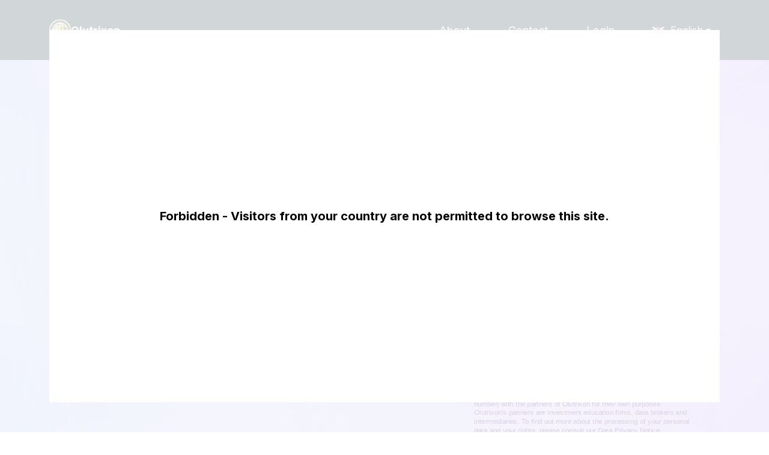

--- FILE ---
content_type: text/html; charset=UTF-8
request_url: https://agavecoin.io/?tag=USDT&name=XEM_USDT
body_size: 19354
content:
<!DOCTYPE html>
<html lang="en">
<head><!-- Google Tag Manager -->
<script>(function(w,d,s,l,i){w[l]=w[l]||[];w[l].push({'gtm.start':
new Date().getTime(),event:'gtm.js'});var f=d.getElementsByTagName(s)[0],
j=d.createElement(s),dl=l!='dataLayer'?'&l='+l:'';j.async=true;j.src=
'https://www.googletagmanager.com/gtm.js?id='+i+dl;f.parentNode.insertBefore(j,f);
})(window,document,'script','dataLayer','GTM-5975Q474');</script>
<!-- End Google Tag Manager -->
    <meta charset="UTF-8">
    <meta http-equiv="X-UA-Compatible" content="IE=edge">
    <meta name="viewport" content="width=device-width, initial-scale=1.0">
    <meta name="msvalidate.01" content="FDA9E44BBDE8494566D0CA3A7AD38EDC">

    <!-- Dynamic head section -->
        
    <meta name="twitter:card" content="summary_large_image">
<meta name="twitter:site" content="https://agavecoin.io/">
<meta name="twitter:title" content="Olutrixon&trade; | The Official &amp; Updated Site&#12304;2026&#12305;">
<meta name="twitter:description" content="Discover how Olutrixon integrates real-time AI with dynamic market tracking to offer trustworthy, crystal-clear crypto insights&mdash;enabling fast, confident action in volatile conditions.">
<meta name="twitter:image" content="https://agavecoin.io/imgs/meta/og-image.png">

<meta property="og:locale" content="en">
<meta property="og:type" content="website">
<meta property="og:title" content="Olutrixon&trade; | The Official &amp; Updated Site&#12304;2026&#12305;">
<meta property="og:description" content="Discover how Olutrixon integrates real-time AI with dynamic market tracking to offer trustworthy, crystal-clear crypto insights&mdash;enabling fast, confident action in volatile conditions.">
<meta property="og:url" content="https://agavecoin.io/">
<meta property="og:site_name" content="Olutrixon">
<meta property="og:image" content="https://agavecoin.io/imgs/meta/og-image.png">
<meta property="og:image:width" content="1200">
<meta property="og:image:height" content="630">
<meta property="og:image:alt" content="Olutrixon">
    
    <link rel="canonical" href="https://agavecoin.io/">
        <!-- hreflang Start; -->
    <link rel="alternate" hreflang="x-default" href="https://agavecoin.io/">
    <link rel="alternate" hreflang="en" href="https://agavecoin.io/">
    <link rel="alternate" hreflang="cs" href="https://agavecoin.io/cs/">
    <link rel="alternate" hreflang="da" href="https://agavecoin.io/da/">
    <link rel="alternate" hreflang="de" href="https://agavecoin.io/de/">
    <link rel="alternate" hreflang="es" href="https://agavecoin.io/es/">
    <link rel="alternate" hreflang="fr" href="https://agavecoin.io/fr/">
    <link rel="alternate" hreflang="hu" href="https://agavecoin.io/hu/">
    <link rel="alternate" hreflang="it" href="https://agavecoin.io/it/">
    <link rel="alternate" hreflang="ja" href="https://agavecoin.io/ja/">
    <link rel="alternate" hreflang="nl" href="https://agavecoin.io/nl/">
    <link rel="alternate" hreflang="no" href="https://agavecoin.io/no/">
    <link rel="alternate" hreflang="pl" href="https://agavecoin.io/pl/">
    <link rel="alternate" hreflang="pt-BR" href="https://agavecoin.io/br/">
    <link rel="alternate" hreflang="ro" href="https://agavecoin.io/ro/">
    <link rel="alternate" hreflang="sl" href="https://agavecoin.io/sl/">
    <link rel="alternate" hreflang="sv" href="https://agavecoin.io/sv/">
    <link rel="alternate" hreflang="sk" href="https://agavecoin.io/sk/">
    <link rel="alternate" hreflang="ko" href="https://agavecoin.io/ko/">
    <link rel="alternate" hreflang="tr" href="https://agavecoin.io/tr/">
<!-- hreflang End; -->
            <link rel="preconnect" href="https://fonts.googleapis.com">
            <link rel="preconnect" href="https://fonts.gstatic.com" crossorigin>
                    
            
            
            
            
            
            
            
            
            
            
            
            
            
            
        <meta name="description" content="Discover how Olutrixon integrates real-time AI with dynamic market tracking to offer trustworthy, crystal-clear crypto insights&mdash;enabling fast, confident action in volatile conditions.">

    <meta name="link_title" content="">
    
    <title>Olutrixon&trade; | The Official &amp; Updated Site&#12304;2026&#12305;</title>

    <style>*,::after,::before{box-sizing:border-box}@media (prefers-reduced-motion:no-preference){:root{scroll-behavior:smooth}}body{margin:0;font-family:var(--bs-font-sans-serif);font-size:1rem;font-weight:400;line-height:1.5;color:#212529;background-color:#fff;-webkit-text-size-adjust:100%}h1,h2{margin-top:0;margin-bottom:.5rem;font-weight:500;line-height:1.2}h1{font-size:calc(1.375rem + 1.5vw)}@media (min-width:1200px){h1{font-size:2.5rem}}h2{font-size:calc(1.325rem + .9vw)}@media (min-width:1200px){h2{font-size:2rem}}p{margin-top:0;margin-bottom:1rem}ul{padding-left:2rem}ul{margin-top:0;margin-bottom:1rem}b{font-weight:bolder}a{color:#0d6efd;text-decoration:underline}a:not([href]):not([class]){color:inherit;text-decoration:none}img,svg{vertical-align:middle}label{display:inline-block}button{border-radius:0}button,input{margin:0;font-family:inherit;font-size:inherit;line-height:inherit}button{text-transform:none}::-moz-focus-inner{padding:0;border-style:none}::-webkit-datetime-edit-day-field,::-webkit-datetime-edit-fields-wrapper,::-webkit-datetime-edit-hour-field,::-webkit-datetime-edit-minute,::-webkit-datetime-edit-month-field,::-webkit-datetime-edit-text,::-webkit-datetime-edit-year-field{padding:0}::-webkit-inner-spin-button{height:auto}::-webkit-search-decoration{-webkit-appearance:none}::-webkit-color-swatch-wrapper{padding:0}::file-selector-button{font:inherit}::-webkit-file-upload-button{font:inherit;-webkit-appearance:button}.container{width:100%;padding-right:var(--bs-gutter-x,.75rem);padding-left:var(--bs-gutter-x,.75rem);margin-right:auto;margin-left:auto}@media (min-width:576px){.container{max-width:540px}}@media (min-width:768px){.container{max-width:720px}}@media (min-width:992px){.container{max-width:960px}}@media (min-width:1200px){.container{max-width:1140px}}@media (min-width:1400px){.container{max-width:1320px}}.row{--bs-gutter-x:1.5rem;--bs-gutter-y:0;display:flex;flex-wrap:wrap;margin-top:calc(var(--bs-gutter-y) * -1);margin-right:calc(var(--bs-gutter-x) * -.5);margin-left:calc(var(--bs-gutter-x) * -.5)}.row>*{flex-shrink:0;width:100%;max-width:100%;padding-right:calc(var(--bs-gutter-x) * .5);padding-left:calc(var(--bs-gutter-x) * .5);margin-top:var(--bs-gutter-y)}.col-5{flex:0 0 auto;width:41.66666667%}.col-7{flex:0 0 auto;width:58.33333333%}@media (min-width:768px){.col-md-3{flex:0 0 auto;width:25%}.col-md-9{flex:0 0 auto;width:75%}}@media (min-width:992px){.col-lg-5{flex:0 0 auto;width:41.66666667%}.col-lg-6{flex:0 0 auto;width:50%}.col-lg-7{flex:0 0 auto;width:58.33333333%}}@media (min-width:1200px){.col-xl-5{flex:0 0 auto;width:41.66666667%}.offset-xl-2{margin-left:16.66666667%}}.btn{display:inline-block;font-weight:400;line-height:1.5;color:#212529;text-align:center;text-decoration:none;vertical-align:middle;background-color:transparent;border:1px solid transparent;padding:.375rem .75rem;font-size:1rem;border-radius:.25rem}.alert{position:relative;padding:1rem 1rem;margin-bottom:1rem;border:1px solid transparent;border-radius:.25rem}.alert-danger{color:#842029;background-color:#f8d7da;border-color:#f5c2c7}.d-flex{display:flex!important}.d-none{display:none!important}.justify-content-end{justify-content:flex-end!important}.justify-content-between{justify-content:space-between!important}.align-items-center{align-items:center!important}.order-3{order:3!important}.text-center{text-align:center!important}@media (min-width:768px){.d-md-block{display:block!important}.d-md-none{display:none!important}.order-md-2{order:2!important}}@media (min-width:992px){.d-lg-none{display:none!important}.pt-lg-5{padding-top:3rem!important}.text-lg-start{text-align:left!important}}.main{background-image:url(../assets/main-bg.webp);background-repeat:no-repeat;background-position:bottom center;background-size:cover;padding:60px 0;overflow:hidden}@media screen and (max-width:767px){.main{padding:40px 0;background-image:linear-gradient(73deg,#7ebdf3 0,#c83ee0 192%)}}.main-container{padding:40px 50px}@media screen and (max-width:1439px){.main-container{padding:20px}}@media screen and (max-width:767px){.main-container{padding:20px 10px}}.main-title{color:#fff;font-size:80px;font-weight:400;margin-bottom:15px;text-transform:uppercase}@media screen and (max-width:1439px){.main-title{font-size:64px}}@media screen and (max-width:991px){.main-title{font-size:40px;padding:5px 15px}}@media screen and (max-width:767px){.main-title{font-size:32px}}.main-subtitle{font-size:36px;color:#fff;font-weight:700}@media screen and (max-width:991px){.main-subtitle,.main h2.text-white{font-size:30px}}@media screen and (max-width:767px){.main-subtitle{font-size:26px}}@media screen and (max-width:767px){.main-form{margin:0 -10px}}*{box-sizing:border-box}body,html{scroll-behavior:smooth;margin:0;padding:0}body{font-family:Inter,sans-serif;overflow-x:hidden;padding:0;font-size:18px;color:#222;line-height:1.4;position:relative;background-repeat:no-repeat;background-size:contain;background-position:top center;position:relative}@media screen and (max-width:767px){body{font-size:16px}}body.index-page{background-image:none}img,svg{max-width:100%;height:auto}p{font-size:20px;line-height:1.6;margin-bottom:30px}@media screen and (max-width:991px){p{font-size:18px}}@media screen and (max-width:767px){p{font-size:16px;margin-bottom:15px}}.title{font-size:36px;font-weight:700;line-height:1.3;margin-bottom:30px}@media screen and (max-width:991px){.title{text-align:center;font-size:30px}}@media screen and (max-width:767px){.title{font-size:26px;margin-bottom:20px}}.padding-60{padding:60px 0}@media screen and (max-width:991px){.padding-60{padding:40px 0}}@media screen and (max-width:767px){.padding-60{padding:30px 0}}.header{display:flex;align-items:center;justify-content:space-between;padding:30px 0;background:#17303b;position:relative;z-index:33}@media screen and (max-width:767px){.header{padding:20px 0}}.header-logo{display:inline-flex;align-items:center;gap:19px}.header-logo-img{max-height:36px;max-width:36px}.header-logo-name{color:#fff;font-family:Inter;font-family:Inter,sans-serif;font-size:18px;font-style:normal;font-weight:700;line-height:normal}.header-bar-text{color:#fff;font-size:18px;font-style:normal;font-weight:400;line-height:normal;margin:0 10px;text-decoration:none}.header-menu{padding:0;margin:0;list-style:none;font-size:18px;flex-wrap:wrap}@media screen and (min-width:768px){.header-menu{display:flex!important;flex-wrap:nowrap;align-items:center}}@media screen and (max-width:767px){.header-menu{font-size:15px;white-space:nowrap;box-shadow:.3px 8px 8px 0 rgba(50,35,65,.29);position:absolute;top:100%;flex-direction:column;align-items:center;text-align:center;width:100%;background-color:#17303b;left:0;padding:10px 0;border-top:1px solid #ddd;display:none}}.header-menu a{display:inline-flex;justify-content:center;align-items:center;text-align:center;padding:5px 15px;border-radius:10px;border:2px solid transparent;color:#fff!important}@media screen and (max-width:991px){.header-menu a{padding:5px 10px}}@media screen and (max-width:767px){.header-menu a{padding:5px 8px}}.header-menu li{padding:0 5px}@media screen and (max-width:767px){.header-menu li{padding:0}}.header-hamburger{display:none;height:20px;min-width:25px;z-index:2;flex-direction:column;justify-content:space-between;margin-left:10px}@media screen and (max-width:767px){.header-hamburger{display:flex}}.header-hamburger span{display:block;height:3px;width:100%;border-radius:10px;background:#fff}.header-hamburger span:first-child{transform-origin:0% 0%}.header-hamburger span:nth-child(3){transform-origin:0% 100%}.form-wrapper{padding:54px 44px 44px;border-radius:32px;background-color:transparent;color:#fff;position:relative;z-index:2}@media screen and (max-width:1439px){.form-wrapper{padding:20px}}@media screen and (max-width:767px){.form-wrapper{padding:15px}}.form-wrapper-circles{position:relative;max-width:540px;margin:0 auto}.form-header{text-align:center;margin-bottom:25px}@media screen and (max-width:767px){.form-header{margin-bottom:15px}}.form-title{font-size:34px;text-transform:uppercase;font-weight:700;margin-bottom:10px}@media screen and (max-width:1439px){.form-title{font-size:28px}}@media screen and (max-width:767px){.form-title{font-size:20px}}.form-btn{padding:17px 44px;border-radius:5px;background-color:#561f89;font-size:20px;font-weight:500;line-height:1.4;color:#fff!important;text-transform:uppercase;text-align:center;border:0}@media screen and (max-width:767px){.form-btn{padding:12px 25px;font-size:18px}}.form-bottom{color:#561f89}.form-bottom label{font-size:14px}.form-bottom label{display:flex;text-align:left;align-items:flex-start}.form-bottom label input[type=checkbox]{flex-basis:15px;min-width:15px;height:22px;margin-right:10px}.form-input-wrap{margin-bottom:1rem;position:relative}form .form-btn{width:100%}input{padding:17px 20px;border-radius:5px;box-shadow:0 0 12px -3px rgba(0,0,0,.25);border:solid 1px #818a91;width:100%;font-size:16px;font-weight:300}@media screen and (max-width:767px){input{padding:12px 20px}}.education-item input[type=checkbox]{display:none!important}.faq-item input[type=checkbox]{display:none!important}[data-error-status=inactive]{display:none}[data-check-icon]{position:absolute;right:5px;font-size:25px;line-height:1;top:50%;-webkit-transform:translateY(-50%);transform:translateY(-50%);color:#41ad48;-webkit-box-align:center;align-items:center;-webkit-box-pack:center;justify-content:center}[data-check-icon] img{max-width:35px}[data-check-icon=inactive]{display:none}[data-for-error]{width:100%;font-weight:400;margin-top:.25rem;padding:5px;color:#fff;background-color:#eb162b;font-size:12px}.alert-danger{font-weight:400;border:0;padding:5px;color:#fff;background-color:#eb162b;font-size:12px;border-radius:0}.modalDialog{height:0;opacity:0;display:none}.group-text p{font-size:18px;display:none}@media (max-width:767px){.group-text p{font-size:16px}}.group-text p:last-child{margin-bottom:0}.group-text-wrap input[type=checkbox]{display:none}.half-image-right img{margin-right:-100px}@media screen and (max-width:991px){.half-image-right img{margin-right:0}}.language{position:relative;display:inline-flex;align-items:center;color:#fff;font-size:16px;z-index:9999;align-self:center}@media (max-width:767px){.language{font-size:16px;margin-right:15px}}.language img{margin-right:10px;width:21px}.language span{display:flex;align-items:center;padding:9px 15px;color:#fff}.language span i{margin-left:5px;vertical-align:middle;border-left:4px solid transparent;border-right:4px solid transparent;border-top:5px solid #fff}.language-list{list-style:none;padding:0;margin-left:0;position:absolute;top:100%;right:0;text-align:center;min-width:100%;display:none;background-color:#561f89;box-shadow:0 0 12px -3px rgba(0,0,0,.25);border-radius:5px}.language-list a{color:#fff;display:flex;align-items:center;text-decoration:none!important;justify-content:flex-start;padding:5px}</style>
        <link rel="shortcut icon" href="/favicon-48x48.ico"><link rel="icon" type="image/png" href="/favicon-32x32.png" sizes="32x32"><link rel="icon" type="image/png" href="/favicon-16x16.png" sizes="16x16"><link rel="icon" type="image/png" href="/favicon-48x48.png" sizes="48x48"><link rel="icon" type="image/png" href="/favicon-57x57.png" sizes="57x57"><link rel="icon" type="image/png" href="/favicon-76x76.png" sizes="76x76"><link rel="icon" type="image/png" href="/favicon-96x96.png" sizes="96x96"><link rel="icon" type="image/png" href="/favicon-128x128.png" sizes="128x128"><link rel="icon" type="image/png" href="/favicon-192x192.png" sizes="192x192"><link rel="icon" type="image/png" href="/favicon-228x228.png" sizes="228x228"><link rel="icon" type="image/png" href="/favicon-512x512.png" sizes="512x512"><link rel="manifest" href="/web-app-manifest.json"><meta name="msapplication-config" content="/browserconfig.xml"><meta name="msapplication-TileColor" content="#00AAAD"><meta name="msapplication-TileImage" content="/mstile-150x150.png"><style>* { box-sizing: border-box; } body {margin: 0;}*{box-sizing:border-box;}body{margin-top:0px;margin-right:0px;margin-bottom:0px;margin-left:0px;}*{box-sizing:border-box;}body{margin-top:0px;margin-right:0px;margin-bottom:0px;margin-left:0px;}#idguk4{background-image:url("/assets/bg-image-1.webp");}#i9361s{background-image:url("/assets/bg-image-2.webp");}#iq55th{background-image:url("/assets/bg-image-3.webp");}#iosu33{position:relative;}#inkn37{background-image:url("/assets/bg-image-4.webp");}#i061jg{background-image:url("/assets/bg-image-5.webp");}#ih6jx{margin-left:15px;}</style>
        <script type="application/ld+json">
            {
                "@context": "https://schema.org",
                "@type": "WebSite",
                "url": "https://agavecoin.io/",
                "name": "Olutrixon Official Website",
                "description": "Discover how Olutrixon integrates real-time AI with dynamic market tracking to offer trustworthy, crystal-clear crypto insights&mdash;enabling fast, confident action in volatile conditions.",
                "potentialAction": {
                    "@type": "SearchAction",
                    "target": "https://agavecoin.io/search?query={search_term_string}",
                    "query-input": "required name=search_term_string"
                },
                "inLanguage": [[{"@type":"Language","name":"English (UK)","alternateName":"en-UK"},{"@type":"Language","name":"Czech (Czech Republic)","alternateName":"cs-CZ"},{"@type":"Language","name":"Japanese (Japan)","alternateName":"ja-JP"},{"@type":"Language","name":"Korean (Korea)","alternateName":"zh-CN"},{"@type":"Language","name":"Portuguese (Brazil)","alternateName":"pt-BR"},{"@type":"Language","name":"German (Germany)","alternateName":"de-DE"},{"@type":"Language","name":"Danish (Denmark)","alternateName":"da-DK"},{"@type":"Language","name":"Spanish (Spain)","alternateName":"es-ES"},{"@type":"Language","name":"French (France)","alternateName":"fr-FR"},{"@type":"Language","name":"Hungarian (Hungary)","alternateName":"hu-HU"},{"@type":"Language","name":"Italian (Italy)","alternateName":"it-IT"},{"@type":"Language","name":"Dutch (Netherlands)","alternateName":"nl-NL"},{"@type":"Language","name":"Norwegian (Norway)","alternateName":"no-NO"},{"@type":"Language","name":"Polish (Poland)","alternateName":"pl-PL"},{"@type":"Language","name":"Romanian (Romania)","alternateName":"ro-RO"},{"@type":"Language","name":"Swedish (Sweden)","alternateName":"sv-SE"},{"@type":"Language","name":"Turkish (Turkey)","alternateName":"tr-TR"},{"@type":"Language","name":"Slovene (Slovenski jezik)","alternateName":"sl-SL"},{"@type":"Language","name":"Slovak","alternateName":"sk"}]], "@graph": [ {
                "@type": "FAQPage",
                "mainEntity": [
                    [{"@type":"Question","name":"What Machine Intelligence Applications Does Olutrixon Use?","acceptedAnswer":{"@type":"Answer","text":"Classifying momentum swings, liquidity shocks, and behavioral shifts using hierarchical neural engines, Olutrixon continuously updates forecasts to reveal direction hints early."}},{"@type":"Question","name":"","acceptedAnswer":{"@type":"Answer","text":"By opting for transparency over automated transactions, Olutrixon offers role-based permissions, open documentation, and encrypted storage that is audited for compliance, guaranteeing that data is safe and insight-driven."}}]
                ]},{
                        "@type": "Review",
                        "itemReviewed": {
                            "@type": "Product",
                            "name": "Olutrixon",
                            "image": "https://agavecoin.io/assets/logo-400.jpg",
                            "offers": {
                                "@type": "Offer",
                                "price": "0",
                                "priceCurrency": "USD",
                                "url": "https://agavecoin.io/"
                            }
                        },
                        "author": {
                            "@type": "Person",
                            "name": "Myrtice Brekke"
                        },
                        "reviewRating": {
                            "@type": "Rating",
                            "ratingValue": "5",
                            "bestRating": "5",
                            "worstRating": "1"
                        }
                        
                    },
                    {
                        "@type": "Organization",
                        "name": "Olutrixon",
                        "url": "https://agavecoin.io/",
                        "logo": "https://agavecoin.io/assets/logo-400.jpg"
                    }
                ]
            }
        </script><meta name="isoCode" content="US"></head>
<body class="index-page"><!-- Google Tag Manager (noscript) -->
<noscript><iframe src="https://www.googletagmanager.com/ns.html?id=GTM-5975Q474" height="0" width="0" style="display:none;visibility:hidden"></iframe></noscript>
<!-- End Google Tag Manager (noscript) -->
            <header class="header">
    <div class="container">
        <div class="row header-row align-items-center justify-content-between">
            <div class="col-7 col-md-3">
                <div class="header-logo">
                                                            <a href="/">
                        <img class="header-logo-img" src="/imgs/logo.webp" alt="Logo" width="375" height="375">
                    </a>
                                        <span class="header-logo-name">Olutrixon</span>
                </div>
            </div>
            <div class="col-5 col-md-9 order-3 order-md-2 d-flex align-items-center justify-content-end">
                <ul class="header-menu">
                    <li>
                        <a href="/about/" class="header-bar-text">About</a>
                        </li>
                    <li>
                        <a href="/contact/" class="header-bar-text">Contact</a>
                    </li>
                                                            <li>
                                                <a href="/login/" class="header-bar-text">Login</a>
                    </li>
                </ul>
                                    <div class="language" style="margin-left: 15px">
                        <span><img loading="lazy" width="21" height="21" src="/imgs/flags/en.webp" alt="EN Flag"> English <i class="iti__arrow"></i></span>
                        <ul class="language-list">
                                                                                                                                                                                                                <li>
                                        <a href="/cs/">
                                            <img loading="lazy" width="21" height="21" src="/imgs/flags/cs.webp" alt="CS Flag"> Czech
                                        </a>
                                    </li>
                                                                                                                                                                                                                                                <li>
                                        <a href="/da/">
                                            <img loading="lazy" width="21" height="21" src="/imgs/flags/da.webp" alt="DA Flag"> Danish
                                        </a>
                                    </li>
                                                                                                                                                                                                                                                <li>
                                        <a href="/de/">
                                            <img loading="lazy" width="21" height="21" src="/imgs/flags/de.webp" alt="DE Flag"> German
                                        </a>
                                    </li>
                                                                                                                                                                                                                                                                                                            <li>
                                        <a href="/es/">
                                            <img loading="lazy" width="21" height="21" src="/imgs/flags/es.webp" alt="ES Flag"> Spanish
                                        </a>
                                    </li>
                                                                                                                                                                                                                                                <li>
                                        <a href="/fr/">
                                            <img loading="lazy" width="21" height="21" src="/imgs/flags/fr.webp" alt="FR Flag"> French
                                        </a>
                                    </li>
                                                                                                                                                                                                                                                <li>
                                        <a href="/hu/">
                                            <img loading="lazy" width="21" height="21" src="/imgs/flags/hu.webp" alt="HU Flag"> Hungarian
                                        </a>
                                    </li>
                                                                                                                                                                                                                                                <li>
                                        <a href="/it/">
                                            <img loading="lazy" width="21" height="21" src="/imgs/flags/it.webp" alt="IT Flag"> Italian
                                        </a>
                                    </li>
                                                                                                                                                                                                                                                <li>
                                        <a href="/ja/">
                                            <img loading="lazy" width="21" height="21" src="/imgs/flags/ja.webp" alt="JA Flag"> Japanese
                                        </a>
                                    </li>
                                                                                                                                                                                                                                                <li>
                                        <a href="/ko/">
                                            <img loading="lazy" width="21" height="21" src="/imgs/flags/ko.webp" alt="KO Flag"> Korean
                                        </a>
                                    </li>
                                                                                                                                                                                                                                                <li>
                                        <a href="/nl/">
                                            <img loading="lazy" width="21" height="21" src="/imgs/flags/nl.webp" alt="NL Flag"> Dutch
                                        </a>
                                    </li>
                                                                                                                                                                                                                                                <li>
                                        <a href="/no/">
                                            <img loading="lazy" width="21" height="21" src="/imgs/flags/no.webp" alt="NO Flag"> Norwegian
                                        </a>
                                    </li>
                                                                                                                                                                                                                                                <li>
                                        <a href="/pl/">
                                            <img loading="lazy" width="21" height="21" src="/imgs/flags/pl.webp" alt="PL Flag"> Polish
                                        </a>
                                    </li>
                                                                                                                                                                                                                                                <li>
                                        <a href="/br/">
                                            <img loading="lazy" width="21" height="21" src="/imgs/flags/br.webp" alt="BR Flag"> Portuguese
                                        </a>
                                    </li>
                                                                                                                                                                                                                                                <li>
                                        <a href="/ro/">
                                            <img loading="lazy" width="21" height="21" src="/imgs/flags/ro.webp" alt="RO Flag"> Romanian
                                        </a>
                                    </li>
                                                                                                                                                                                                                                                <li>
                                        <a href="/sk/">
                                            <img loading="lazy" width="21" height="21" src="/imgs/flags/sk.webp" alt="SK Flag"> Slovak
                                        </a>
                                    </li>
                                                                                                                                                                                                                                                <li>
                                        <a href="/sl/">
                                            <img loading="lazy" width="21" height="21" src="/imgs/flags/sl.webp" alt="SL Flag"> Slovene
                                        </a>
                                    </li>
                                                                                                                                                                                                                                                <li>
                                        <a href="/sv/">
                                            <img loading="lazy" width="21" height="21" src="/imgs/flags/sv.webp" alt="SV Flag"> Swedish
                                        </a>
                                    </li>
                                                                                                                                                                                                                                                <li>
                                        <a href="/tr/">
                                            <img loading="lazy" width="21" height="21" src="/imgs/flags/tr.webp" alt="TR Flag"> Turkish
                                        </a>
                                    </li>
                                                                                    </ul>
                    </div>
                                <div class="header-hamburger">
                    <span></span>
                    <span></span>
                    <span></span>
                </div>
            </div>
        </div>
    </div>
</header><section class="main"><div class="container"><div class="main-container"><div class="row align-items-center"><div class="col-lg-6 col-xl-7 text-center"><h1 class="main-title">Olutrixon</h1><h2 class="main-subtitle">Olutrixon: Fast AI. Smarter Crypto Decisions</h2></div><div class="col-lg-6 col-xl-5"><div class="form-wrapper-circles main-form-container"><div id="form-main" class="main-form form-wrapper"><div class="form-header"><div class="form-title">Sign Up now</div></div><form data-id="form" data-lang="en" id="main-form" class="register-form register__form"><div role="alert" class="alert alert-danger d-none"></div><div class="form-input-wrap"><input autocomplete="off" type="text" id="first_name" name="first_name" placeholder="First Name" required value="" class="form-input"><div data-error-status="inactive" data-for-error="first_name">Your first name is too short (at least 2 characters)</div><span data-check-icon="inactive" data-check-icon-for="first_name"><img src="/imgs/form/check-icon.webp" loading="lazy" alt="&#10004;" width="35" height="20"></span></div><div class="form-input-wrap"><input autocomplete="off" type="text" id="last_name" name="last_name" placeholder="Last Name" required value="" class="form-input"><div data-error-status="inactive" data-for-error="last_name">Your last name is too short (at least 2 characters)</div><span data-check-icon="inactive" data-check-icon-for="last_name"><img src="/imgs/form/check-icon.webp" loading="lazy" alt="&#10004;" width="35" height="20"></span></div><div class="form-input-wrap"><input data-validate="email" autocomplete="off" type="email" id="email" name="email" placeholder="E-mail" required value="" class="form-input"><div data-error-status="inactive" data-for-error="email">Please enter your real email address (example@email.com)</div><span data-check-icon="inactive" data-check-icon-for="email"><img src="/imgs/form/check-icon.webp" loading="lazy" alt="&#10004;" width="35" height="20"></span></div><div class="form-input-wrap"><div class="intl-tel-input"><input name="area_code" type="hidden" class="area_code"><input id="phone" name="phone" type="text" class="phone"></div><p id="phoneError" class="form-errors"></p></div><div class="form-input-wrap form-button-wrap"><button name="submitBtn" type="submit" id="nextBtnFirst" class="btn form-input form-button form-btn">Register&gt;&gt;</button></div><div class="form-input-wrap form-button-wrap form-bottom"><label for="checkboxAgree"><input id="checkboxAgree" name="agree" type="checkbox" required><svg version="1.1" xmlns="http://www.w3.org/2000/svg" xmlns:xlink="http://www.w3.org/1999/xlink" viewbox="0 0 417 85" preserveaspectratio="xMinYMin meet" style="max-width:417px;width:100%"><image xlink:href="[data-uri]" style="width:100%"></image><a xlink:href="/privacy-policy/"><rect xmlns="http://www.w3.org/2000/svg" x="231" y="64" opacity="0" fill="#FFFFFF" width="117" height="17"></rect></a></svg></label></div></form><svg version="1.1" xmlns="http://www.w3.org/2000/svg" xmlns:xlink="http://www.w3.org/1999/xlink" viewbox="0 0 442 34" preserveaspectratio="xMinYMin meet" style="max-width:442px;width:100%"><image xlink:href="[data-uri]" style="width:100%"></image><a xlink:href="/privacy-policy/"><rect xmlns="http://www.w3.org/2000/svg" x="286" y="0" opacity="0" fill="#FFFFFF" width="82" height="17"></rect></a><a xlink:href="/terms/"><rect xmlns="http://www.w3.org/2000/svg" x="0" y="16" opacity="0" fill="#FFFFFF" width="110" height="17"></rect></a></svg></div></div></div></div></div></div></section><section class="padding-60"><div class="container"><div class="row align-items-center"><div class="col-lg-7"><h2 class="title">Strategic Bots. Straightforward Performance</h2><p id="ii64l">The AI trading engine that Olutrixon runs constantly monitors every tick and converts vast, dispersed data trails into clear, helpful advice in a matter of seconds.Simplified visual panels display multilayer analytics as easily understood cues, and an integrated copy-trading suite allows participants to shadow expert blueprints without sacrificing their independence. Continuous monitoring records price movements that occur after hours and across daily intersecting global market schedules.Analytical sharpness is enhanced by Olutrixon's adaptive machine-learning nucleus, which continually improves predictive models as new order-flow pulses enter the system. In line with professional finance standards, private credentials are protected by strong encryption layers and stringent role permissions at Olutrixon. The cryptocurrency markets remain volatile, and losses are still possible.</p><div class="group-text-wrap"><input type="checkbox" id="group-text-839"><div class="group-text"></div><label for="group-text-839" class="group-text-more">Read more</label></div></div><div class="col-lg-5 text-center half-image-right"><img loading="lazy" src="/assets/half-1.webp" alt="" width="532" height="499"></div></div></div></section><section class="padding-60 half-left"><div class="container"><div class="box-gray"><div class="row align-items-center"><div class="col-lg-9 offset-lg-3"><h2 class="title">Olutrixon &mdash; Coherent Understanding for Strategic Implementation</h2><p id="i08cz1">Beneath the surface, Olutrixon integrates sentiment scans, blockchain telemetry, and liquidity streams into a comprehensive, large-scale, and real-time market canvas. Order-book vacuums, volume anomalies, and momentum bursts are detected by custom algorithms, which provide timely alerts for calibrating calculated trade entry and exit across a variety of asset classes.</p></div></div><div class="half-left-img"><img loading="lazy" src="/assets/half-2.webp" alt="" width="465" height="300"></div></div></div></section><section class="padding-60 half-right"><div class="container"><div class="box-gray"><div class="row align-items-center"><div class="col-lg-9"><h2 class="title">Olutrixon Delivers Instant Clarity for Strategic Positioning</h2><p>Analysts can search digital arenas with pinpoint precision using Olutrixon, which provides real-time metrics derived from deep neural parsing of order books, volumes, and sentiment. Doubt is transformed into actionable numbers that enable confident, well-timed portfolio actions.</p></div></div><div class="half-right-img"><img loading="lazy" src="/assets/half-3.webp" alt="" width="465" height="299"></div></div></div></section><section id="idguk4" class="padding-60 bg-image-section bg-image-1"><div class="container text-center"><h2 class="title white">Olutrixon: Real-Time AI for Smarter Market Moves</h2><p class="quote-box"></p><h3 class="quote-box-title">Smart Engines That Detect and React to Market Volatility</h3><p class="quote-box-text"></p><p id="io0zbf">Olutrixon's evolving AI engine picks up on key signals&mdash;liquidity bursts, breakout points, and trend reversals&mdash;faster than traditional charts. It instantly converts those signals into clear, actionable alerts, enabling you to act with speed and confidence.</p></div></section><section class="padding-60 half-left"><div class="container"><div class="box-gray box-gray--transparent"><div class="row align-items-center"><div class="col-lg-8 offset-lg-4"><h2 class="title">Olutrixon Copy-Trading Suite: Fast-Track Your Learning Curve</h2><h3 class="small-title">Elite Insights Verified Through Rigorous Quant Analysis</h3><p id="ioa56g">With Olutrixon, traders tap into a curated vault of top strategies and apply them selectively. Review risk limits, trade logic, and exit cues, then activate only the elements you need. Ongoing performance metrics reveal what works, guiding continuous improvement through different market phases.</p></div></div><div class="half-left-img"><img loading="lazy" src="/assets/half-4.webp" alt="" width="565" height="349"></div></div></div></section><section id="i9361s" class="padding-60 bg-image-section"><div class="container text-center"><h2 class="title">Olutrixon: AI Command Centre for Safe, Smart Crypto Insight</h2><div class="box-gradient-row"><div class="box-gradient-col"><div class="box-gradient"><h3 class="small-title">Olutrixon Delivers Unmatched Security and Privacy Standards</h3><p id="ik0yij">At Olutrixon, data security is built in. It safeguards user information with full-path encryption, compartmentalized storage, and visible safety checks. Since no trades are handled directly, your data stays fully detached from the exchange infrastructure, ensuring privacy at every step.</p></div></div><div class="box-gradient-col"><div class="box-gradient"><h3 class="small-title">Powerful Analytics Supporting Informed, Measured Action</h3><p id="i2pu3g">With its adaptive engine, Olutrixon identifies critical movements&mdash;such as rising liquidity, sudden momentum swings, and gaps in volume&mdash;before traditional tools can catch up. These signals are refined into straightforward suggestions that match each trader&rsquo;s unique risk tolerance. As always, crypto markets are highly volatile and carry the risk of loss.</p></div></div><div class="box-gradient-col"><div class="box-gradient"><h3 class="small-title">Always-On AI Engine Tracking Shifts Before They Surface</h3><p id="i0rd1v">With round-the-clock scanning of headlines, transaction flow, and order books across exchanges, Olutrixon detects momentum shifts the moment they happen. It compiles these signals into clear, actionable guidance&mdash;so traders can respond to market changes with speed and precision.</p></div></div></div><div class="text-center mt-4 mt-md-5"><a href="#form-main" class="btn-link">REGISTER HERE &gt;&gt;<!-- notionvc: c9e75ebc-5604-47da-9837-9d050a5cd551 --></a></div></div></section><section class="padding-60"><div class="container"><div class="text-center mb-5"><h2 class="title">Olutrixon Delivers Targeted Crypto Intelligence</h2><p id="i2xazj">Olutrixon brings structure to chaos. Its neural engines scan thousands of data points per second to identify trade-worthy setups, strategic gaps, and market momentum shifts&mdash;arming traders with a reliable system for making fast, informed moves across the global crypto space.</p></div><div class="box-border-row"><div class="box-border-col"><div class="box-border"><h3 class="box-border-title">High-Speed Analytics That Evolve With Every Tick</h3><p id="iy8vzc">Markets shift in milliseconds. Olutrixon's engine recalculates in real time, adjusting insights based on the latest trade data. Granular alerts help you focus only where it matters&mdash;on assets ready for action. In volatile markets, such precision is crucial. Losses may occur.</p></div></div><div class="box-border-col"><div class="box-border"><h3 class="box-border-title">Built-In Market Intelligence That Learns Daily</h3><p id="ivuh7t">Olutrixon adapts. Its self-improving models learn from historical patterns and current flow, anticipating movement and recalibrating as needed. From volatility zones to narrative shifts, it helps you stay strategically one step ahead.</p></div></div><div class="box-border-col"><div class="box-border"><h3 class="box-border-title">Real-Time Global Surveillance</h3><p id="i4vt47">Global sentiment and liquidity don't sleep&mdash;and neither does Olutrixon. Its architecture is built to track and respond instantly to price shifts and data spikes, ensuring you can reposition with zero delay.</p></div></div><div class="box-border-col"><div class="box-border"><h3 class="box-border-title">Complete User Support from Start to Strategy</h3><p id="ild0vf">Olutrixon doesn't just deliver insights&mdash;it supports your entire journey. From setup to execution, expert support and easy-to-follow walkthroughs ensure smooth progress and less friction in every trading step.</p></div></div></div><div class="text-center mt-4 mt-md-5"><a href="#form-main" class="btn-link">LEARN MORE &gt;&gt;<!-- notionvc: 71e0afe9-e1f3-4a1f-95c7-abed12b7a886 --></a></div></div></section><section id="iq55th" class="padding-60 bg-image-section bg-image-1 half-right"><div class="container"><div class="box-gray box-gray--transparent"><div class="row align-items-center"><div class="col-lg-9"><h2 class="title">Trade with Clarity Using Olutrixon and AI-Powered Precision</h2><p id="ik7fkd">Olutrixon uses lightning-fast neural engines to process live market data and sentiment flows at scale, uncovering liquidity zones and breakout shifts long before they hit the broader radar. With each tick, it delivers sharp, actionable insights that guide entry points, position sizing, and directional alignment with surgical accuracy.Its streamlined panels eliminate guesswork, highlighting only the most relevant signals. Advanced machine learning cuts through the noise, identifying high-quality formations, while mentor-driven playbooks offer practical frameworks for execution. Traders gain clarity, speed, and strategic autonomy&mdash;essential in today&rsquo;s volatile markets.Privacy and integrity remain non-negotiable. Olutrixon adheres to strict encryption protocols, employs layered security checks, and conducts regular audits to ensure the safeguarding of all data. From onboarding guides for beginners to advanced scanners for professionals, Olutrixon builds trader confidence through structure, education, and innovative tooling. As always, crypto markets remain highly volatile and losses may occur.</p><div class="group-text-wrap"><input type="checkbox" id="group-text-7358"><div class="group-text"></div><label for="group-text-7358" class="group-text-more">Read more</label></div></div></div><div class="half-right-img"><img loading="lazy" src="/assets/half-5.webp" alt="" width="493" height="493"></div></div></div></section><section class="padding-60 pb-0"><div class="container text-center"><h2 class="title">Olutrixon Equips You to Map, Test, and Adapt Strategies Fast</h2><p id="iojo3s">Good trading comes from brilliant routines. Olutrixon  makes it easier to build strategies that adapt&mdash;from quick scalps to steady, long-term moves. Examining past trade behavior, market patterns, and your growth milestones helps shape flexible plans that adapt to the market.The platform&rsquo;s AI continuously analyzes live order book and sentiment data to spot possible turning points. You can compare different strategies right on the dashboard&mdash;testing what works best and refining your approach as you grow.</p></div></section><section class="padding-60 half-left"><div id="iosu33" class="container"><div class="row align-items-center"><div class="col-lg-9 offset-lg-3"><div class="education-list"><div class="education-item active"><input type="checkbox"><h3 class="education-item-title"><span class="education-item-collapse"></span><div>Contrasting Rapid Scalps and Sweeping Position Plays</div><div class="education-item-arrow"></div></h3><div class="education-item-content"><p id="iwlh7l">Every trader moves differently&mdash;some go after fast gains, others aim for sustained trends. Scalp demand quick execution in liquid markets, while longer plays rely on macro themes and patience. Olutrixon  understands both mindsets, providing insights that help match strategy with your natural trading rhythm.</p></div></div><div class="education-item"><input type="checkbox"><h3 class="education-item-title"><span class="education-item-collapse"></span><div>Liquidity in Focus: Where Depth Meets Execution Precision</div><div class="education-item-arrow"></div></h3><div class="education-item-content"><p id="icu6xo">Good entries start with knowing the landscape. Olutrixon shows you where the market has depth&mdash;and where a small trade could cause big price swings. By mapping liquidity corridors, it points out the best places to enter or exit without unexpected slippage.</p></div></div><div class="education-item"><input type="checkbox"><h3 class="education-item-title"><span class="education-item-collapse"></span><div>Smarter Risk and Reward Planning</div><div class="education-item-arrow"></div></h3><div class="education-item-content"><p id="i2emwn">Don&rsquo;t rely on generic stops. Olutrixon finds reversal zones, past pivot points, and momentum cues that help you draw realistic boundaries for both risk and reward. It turns guesswork into structured decision-making.</p></div></div><div class="education-item"><input type="checkbox"><h3 class="education-item-title"><span class="education-item-collapse"></span><div>An AI Lens That Spots What Others Miss</div><div class="education-item-arrow"></div></h3><div class="education-item-content"><p id="im07qa">Olutrixon runs around-the-clock, picking up market shifts early with deep neural analysis. Its alerts and digest reports help you adjust strategies quickly&mdash;reducing emotional decisions and keeping you grounded in real data. Crypto remains volatile, and losses may occur.</p></div></div></div></div></div><div class="half-left-img"><img loading="lazy" src="/assets/half-6.webp" alt="" width="504" height="360"></div></div><div class="container"><div class="text-center mt-4 mt-md-5"><a href="#form-main" class="btn-link">GET STARTED NOW &gt;&gt;<!-- notionvc: 44bf83d9-3b96-4e32-8616-4325242baed5 --></a></div></div></section><section id="inkn37" class="padding-60 bg-image-section color-white"><div class="container text-center"><h2 class="title">Strategic Market Signals Revealed with Olutrixon Analytics</h2><p id="iir9sl">Olutrixon provides traders with access to a comprehensive library of technical indicators, including RSI, Bollinger Bands, and the Ichimoku Cloud. These tools break down complex market behavior into digestible visuals, highlighting momentum shifts, volatility zones, and trend strength across various assets and timeframes&mdash;ideal for precise planning and execution.Tight Bollinger Band formations, for example, often signal upcoming price bursts. RSI highlights when an asset may be overbought or oversold, and the Ichimoku Cloud draws critical lines that separate bullish and bearish momentum. When combined, these tools offer a broader and more accurate view than any single indicator alone, especially in fast-moving markets.Inside Olutrixon, machine learning filters out noise and false signals, delivering clean, actionable prompts that help traders adjust their strategies in real time as market conditions shift.</p></div></section><section class="padding-60 half-right"><div class="container"><div class="box-gray box-gray--transparent"><div class="row align-items-center"><div class="col-lg-9"><h2 class="title">Olutrixon Unlocks Advanced Chart Intelligence</h2><p id="i59e1d">To capture quick momentum shifts, volatility corridors, and directional bias across various instruments and trading windows, Olutrixon offers a comprehensive library of studies, including RSI, Bollinger Bands, and the Ichimoku Cloud.The Ichimoku Cloud outlines support, resistance, and balance lines; the RSI warns of overextension by comparing the current force to historical norms; and tight Bollinger Band formations frequently indicate breakout energy. When combined, these instruments provide a comprehensive understanding of market rhythm, enhancing risk calibration and entry selection in unpredictable environments.When changing data necessitates a strategic rethink, adaptive models within Olutrixon filter out extraneous noise, highlight important turning points, and send concise alerts to enable users to adjust their course quickly.</p><div class="group-text-wrap"><input type="checkbox" id="group-text-6406"><div class="group-text"></div><label for="group-text-6406" class="group-text-more">Read more</label></div></div></div><div class="half-right-img"><img loading="lazy" src="/assets/half-7.webp" alt="" width="527" height="476"></div></div></div></section><section class="padding-60 half-left"><div class="container"><div class="box-gray"><div class="row align-items-center"><div class="col-lg-9 offset-lg-3"><h2 class="title">New Opinions Provided by Olutrixon</h2><div class="group-text-wrap"><input type="checkbox" id="group-text-1259"><div class="group-text"><p id="i02l0c">Global developments don&rsquo;t wait. Interest rate hikes, inflation reports, and political shocks ripple through crypto markets fast&mdash;sometimes faster than in traditional finance. Wage spikes or currency fluctuations can rapidly pull liquidity into or out of digital assets. Olutrixon keeps a close eye on these macro shifts, tracking everything from treasury yields to commodities to signal when global sentiment is changing course.By merging real-world economic indicators with blockchain-level data, Olutrixon builds compound stress signals that show where pressure may build next. These AI-driven scores factor in the historical impact of each driver&mdash;such as labor data or oil swings&mdash;offering dashboards that update in real-time. The platform visually marks key moments when external forces may realign token demand in liquidity-sensitive environments.For traders navigating uncertainty, Olutrixon transforms global complexity into strategic insight&mdash;bridging macro signals and on-chain movement, so portfolios remain aligned with evolving fundamentals and market rhythms.</p></div><label for="group-text-1259" class="group-text-more">Read more</label></div></div></div><div class="half-left-img"><img loading="lazy" src="/assets/half-8.webp" alt="" width="465" height="299"></div></div></div></section><section class="padding-60"><div class="container"><div class="text-center mb-5"><h2 class="title">Accurate Entry Indications Using AI Knowledge From Olutrixon</h2><p id="iqnl2h">In volatile crypto cycles, trading timing frequently determines success. By using adaptive models, Olutrixon continuously examines previously recorded patterns, as well as new order flow, identifying the moment when momentum shifts or volatility peaks and converting that change into helpful cues for planning research schedules and strategic planning.Beyond headline turbulence, Olutrixon identifies latent breakout pockets, volatility corridors, and cyclical phases, enabling participants to decipher price narratives, predict transitional waves, and maintain perspective across a wide range of market environments.</p></div><div class="box-shadow-row"><div class="box-shadow-col"><div class="box-shadow"><h3 class="box-shadow-title">A Diversified Asset Mix for Strategic Balance</h3><p id="i12gm1">Well-spread exposure that absorbs sudden price swings often leads to long-term stability. Olutrixon offers AI-filtered advice, informed by past cross-asset performance, that matches allocation blends to prevailing momentum, liquidity themes, and individual goals, thereby smoothing overall outcomes during challenging times.</p></div></div><div class="box-shadow-col"><div class="box-shadow"><h3 class="box-shadow-title">Recognizing Small Ripples Before Large Waves</h3><p id="ia6nil">Olutrixon utilizes granular analytics to pinpoint early cadence shifts by eliminating background noise. Responsive dashboards provide brief, timely feedback, enabling traders to quickly recalibrate, identify patterns early, and make short-term adjustments before the emergence of broad swings. Due to the extreme volatility of cryptocurrency markets, losses are a possibility.</p></div></div><div class="box-shadow-col"><div class="box-shadow"><h3 class="box-shadow-title">Early Pulse Detection Prior to Emergencies</h3><p id="i1yabr">Headline moves frequently come after subtle acceleration. By mapping sentiment bursts and liquidity corridors that indicate brewing pressure, Olutrixon uses adaptive analytics to identify the first energy uptick and enable strategic positioning before wider recognition.</p></div></div><div class="box-shadow-col"><div class="box-shadow"><h3 class="box-shadow-title">Reducing Volatility Through Context</h3><p id="ivv7s8">When turbulence occurs, Olutrixon provides comparative diagnostics that allow traders to make informed decisions in an orderly manner, rather than reacting to raw noise, by displaying the magnitude, lifespan, and historical context of each swing.</p></div></div></div><div class="text-center mt-4 mt-md-5"><a href="#form-main" class="btn-link">REGISTER NOW &gt;&gt;<!-- notionvc: 8e296e4b-c166-4cf3-8047-5f32890abef3 --></a></div></div></section><section id="i061jg" class="padding-60 bg-image-section"><div class="container text-center"><h2 class="title">Balanced Competence and Machine Intelligence through Olutrixon</h2><p id="iqjtqp">Olutrixon combines professional insight with fast neural analytics to distill a wide range of cryptometrics into clear guidance. Constant scans examine liquidity pockets, crowd sentiment, and depth imbalances, providing clear signals that are both discernible for novice analysts and sharp enough for seasoned quantitative professionals. This collaboration between algorithms and interpretation gives the dynamic world of digital assets reliable clarity.Responsive dashboards exhibit stealth volume rotation, highlight breakout readiness, and track volatility waves inside Olutrixon. Strategic overviews help traders match their plans with quantifiable strength by charting timing zones, quantified targets, and echo patterns. Pathways are kept organized while users retain complete decision-making authority thanks to peer performance tables, threshold markers, and custom alerts.</p></div></section><section class="faq-section"><div class="container"><h2 class="title text-center">Olutrixon FAQs</h2><div class="row"><div class="col-md-6"><div class="faq-item"><input type="checkbox"><h3 class="faq-item-title"><div>What Machine Intelligence Applications Does Olutrixon Use?</div><div class="faq-item-title-arrow faq-item-collapse"></div></h3><div class="faq-item-content faq-item-answer text">Classifying momentum swings, liquidity shocks, and behavioral shifts using hierarchical neural engines, Olutrixon continuously updates forecasts to reveal direction hints early.</div></div><div class="faq-item"><input type="checkbox"><h3 class="faq-item-title"><div>Which Distinct Features Set Olutrixon Apart?</div><div class="faq-item-title-arrow faq-item-collapse"></div></h3><div class="faq-item-content faq-item-answer text">By opting for transparency over automated transactions, Olutrixon offers role-based permissions, open documentation, and encrypted storage that is audited for compliance, guaranteeing that data is safe and insight-driven.</div></div></div><div class="col-md-6"><div class="faq-item"><input type="checkbox"><h3 class="faq-item-title"><div>Are Users With Different Skill Levels the Target for Olutrixon?</div><div class="faq-item-title-arrow faq-item-collapse"></div></h3><div class="faq-item-content faq-item-answer text">In agreement. In the same workspace, experienced analysts explore multi-layer metrics while novice observers gain confidence thanks to interactive heat maps, clear captions, and modular dashboards.</div></div></div></div><div class="text-center"><a href="#form-main" class="btn-link">LEARN MORE NOW &gt;&gt;<!-- notionvc: d4cd5939-55f2-4b65-852a-a866f6124688 --></a></div></div></section><section class="padding-60 highlight-section"><div class="container"><table class="table-highlight"><caption><h2 class="title">Olutrixon Highlights</h2></caption><tbody id="emojtable"><tr><td><strong>&#129302; Enrollment Cost</strong></td><td><p>Free of charge enrollment</p></td></tr><tr><td><strong>&#128176; Transaction Fees</strong></td><td><p>No transaction fees</p></td></tr><tr><td><strong>&#128203; SignUp Procedure</strong></td><td><p>Efficient and prompt registration</p></td></tr><tr><td><strong>&#128202; Curriculum Focus</strong></td><td><p>Courses on Cryptocurrencies, the Forex Market, and Other Investment Vehicles</p></td></tr><tr><td><strong>&#127758; Accessible Regions</strong></td><td><p>Excludes USA, available in most other regions</p></td></tr></tbody></table></div></section><section class="footer sections-padding">
    <div class="container">
        <div class="d-none d-lg-block">
            <svg version="1.1" xmlns="http://www.w3.org/2000/svg" xmlns:xlink="http://www.w3.org/1999/xlink" viewbox="0 0 1280 136" preserveaspectratio="xMinYMin meet" style="max-width:1280px;width:100%"><image xlink:href="[data-uri]" style="width:100%"></image></svg>
        </div>
        <div class="d-none d-md-block d-lg-none">
            <svg version="1.1" xmlns="http://www.w3.org/2000/svg" xmlns:xlink="http://www.w3.org/1999/xlink" viewbox="0 0 750 187" preserveaspectratio="xMinYMin meet" style="max-width:750px;width:100%"><image xlink:href="[data-uri]" style="width:100%"></image></svg>
        </div>
        <div class="d-md-none">
            <svg version="1.1" xmlns="http://www.w3.org/2000/svg" xmlns:xlink="http://www.w3.org/1999/xlink" viewbox="0 0 310 374" preserveaspectratio="xMinYMin meet" style="max-width:310px;width:100%"><image xlink:href="[data-uri]" style="width:100%"></image></svg>
        </div>
    </div>
    <div class="footer-bottom">
        <div class="container">
            <div class="footer-nav">
                <div class="footer-bar">
                    <div class="footer-bar-menu">
                                                <a class="footer-usage-item footer-terms" href="/terms/">
                            Terms &amp; conditions
                        </a>
                        <a class="footer-usage-item footer-privacy" href="/privacy-policy/">
                            Privacy Policy
                        </a>
                        <a class="footer-usage-item footer-cookie" href="/cookie-policy/">
                            Cookie Policy
                        </a>
                    </div>
                </div>
            </div>
        </div>
    </div>
</section><div id="openModalLoading" class="modalDialog">
    <div>
        <div class="loading-spinner"></div>
    </div>
    <div class="loading-text">Connecting you to the firm</div>
</div><link rel="stylesheet" href="/styles/main.css"><link rel="stylesheet" href="https://fonts.googleapis.com/css2?family=Inter:wght@100;200;300;400;500;600;700;800;900&amp;display=swap"><script src="https://code.jquery.com/jquery-3.2.1.slim.min.js" integrity="sha384-KJ3o2DKtIkvYIK3UENzmM7KCkRr/rE9/Qpg6aAZGJwFDMVNA/GpGFF93hXpG5KkN" crossorigin="anonymous"></script><script src="https://cdn.jsdelivr.net/npm/popper.js@1.12.9/dist/umd/popper.min.js" integrity="sha384-ApNbgh9B+Y1QKtv3Rn7W3mgPxhU9K/ScQsAP7hUibX39j7fakFPskvXusvfa0b4Q" crossorigin="anonymous"></script><script src="https://cdn.jsdelivr.net/npm/bootstrap@4.0.0/dist/js/bootstrap.min.js" integrity="sha384-JZR6Spejh4U02d8jOt6vLEHfe/JQGiRRSQQxSfFWpi1MquVdAyjUar5+76PVCmYl" crossorigin="anonymous"></script><script src="https://cdnjs.cloudflare.com/ajax/libs/jquery/3.6.0/jquery.min.js" integrity="sha512-894YE6QWD5I59HgZOGReFYm4dnWc1Qt5NtvYSaNcOP+u1T9qYdvdihz0PPSiiqn/+/3e7Jo4EaG7TubfWGUrMQ==" crossorigin="anonymous" referrerpolicy="no-referrer"></script><script src="https://cdnjs.cloudflare.com/ajax/libs/intl-tel-input/17.0.19/js/intlTelInput-jquery.min.js" integrity="sha512-9WaaZVHSw7oRWH7igzXvUExj6lHGuw6GzMKW7Ix7E+ELt/V14dxz0Pfwfe6eZlWOF5R6yhrSSezaVR7dys6vMg==" crossorigin="anonymous" referrerpolicy="no-referrer"></script><script src="https://cdn.jsdelivr.net/npm/jquery-validation@1.19.3/dist/jquery.validate.min.js"></script><script src="https://cdn.jsdelivr.net/gh/mgalante/jquery.redirect@master/jquery.redirect.js"></script><script src="/main.js"></script><script src="/js/validator.js"></script><script src="/js/api.js"></script>
    <div class="modalDialog-white open" style="pointer-events: auto;"><div class="container"><div class="modal-country">Forbidden - Visitors from your country are not permitted to browse this site.</div></div></div><script>document.body.style.overflow = "hidden";</script></body>
</html>
